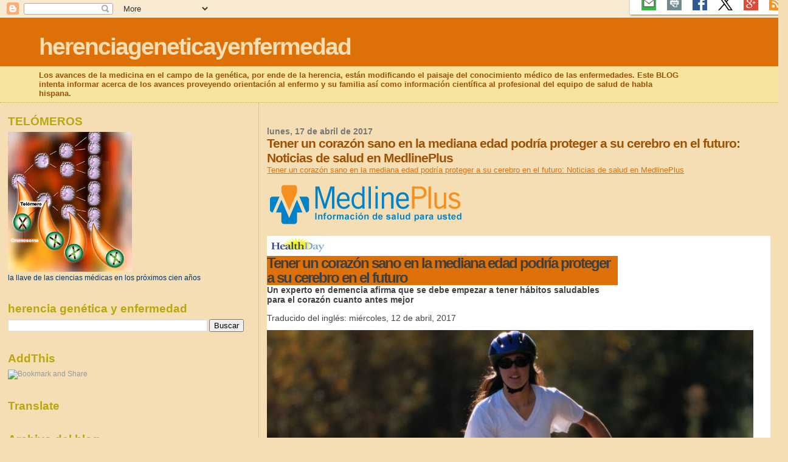

--- FILE ---
content_type: text/html; charset=UTF-8
request_url: https://herenciageneticayenfermedad.blogspot.com/b/stats?style=BLACK_TRANSPARENT&timeRange=ALL_TIME&token=APq4FmACGE5_C2jQMAXUdk5u4H6gelLQrDnU93HOzVgS2NbHNEM3_tIrczqKyJh_B-GYf_L2HMM5U184isJw4rkPtF20l3XrEw
body_size: -20
content:
{"total":15072591,"sparklineOptions":{"backgroundColor":{"fillOpacity":0.1,"fill":"#000000"},"series":[{"areaOpacity":0.3,"color":"#202020"}]},"sparklineData":[[0,20],[1,10],[2,10],[3,9],[4,7],[5,4],[6,9],[7,17],[8,18],[9,31],[10,16],[11,17],[12,20],[13,11],[14,11],[15,8],[16,9],[17,8],[18,12],[19,11],[20,11],[21,53],[22,19],[23,13],[24,17],[25,11],[26,17],[27,19],[28,32],[29,100]],"nextTickMs":2556}

--- FILE ---
content_type: text/html; charset=utf-8
request_url: https://www.google.com/recaptcha/api2/aframe
body_size: 251
content:
<!DOCTYPE HTML><html><head><meta http-equiv="content-type" content="text/html; charset=UTF-8"></head><body><script nonce="0HHxJ6D1bjIxkM4zHDS6Ew">/** Anti-fraud and anti-abuse applications only. See google.com/recaptcha */ try{var clients={'sodar':'https://pagead2.googlesyndication.com/pagead/sodar?'};window.addEventListener("message",function(a){try{if(a.source===window.parent){var b=JSON.parse(a.data);var c=clients[b['id']];if(c){var d=document.createElement('img');d.src=c+b['params']+'&rc='+(localStorage.getItem("rc::a")?sessionStorage.getItem("rc::b"):"");window.document.body.appendChild(d);sessionStorage.setItem("rc::e",parseInt(sessionStorage.getItem("rc::e")||0)+1);localStorage.setItem("rc::h",'1768674499446');}}}catch(b){}});window.parent.postMessage("_grecaptcha_ready", "*");}catch(b){}</script></body></html>